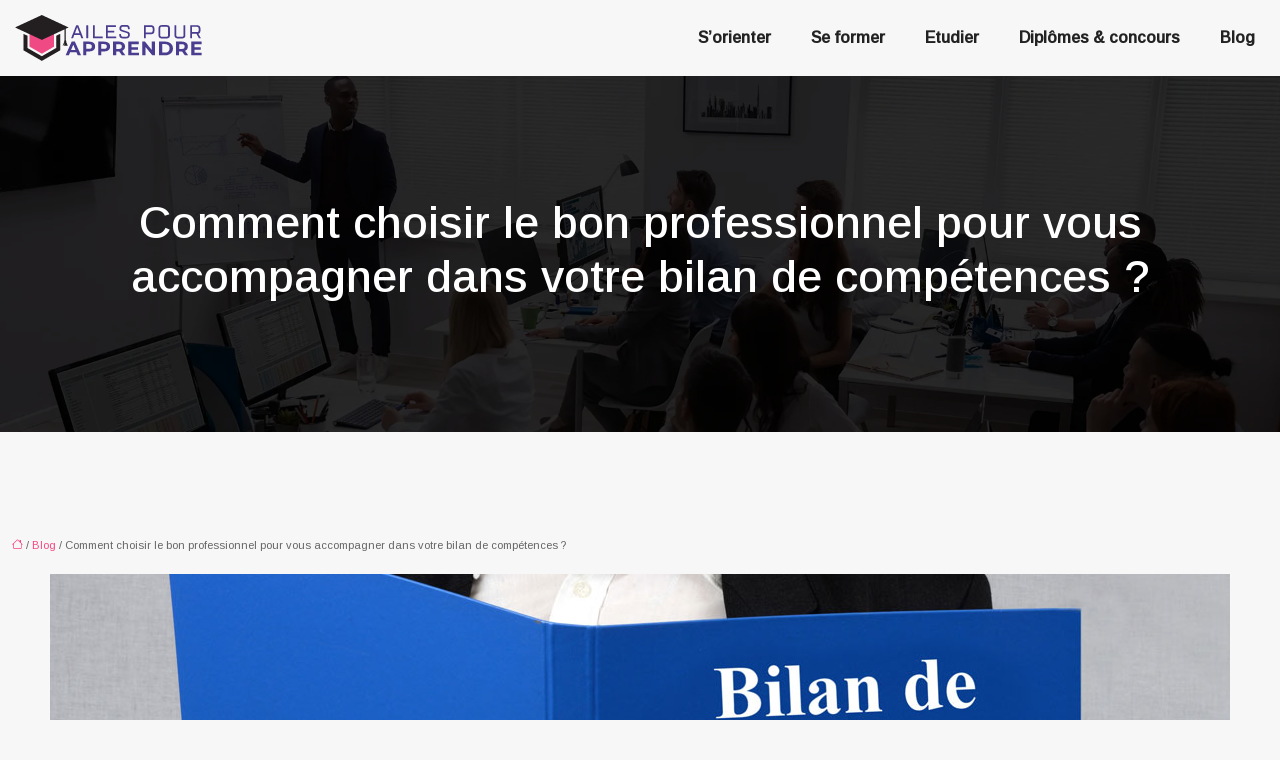

--- FILE ---
content_type: text/html; charset=UTF-8
request_url: https://www.ailespourapprendre.com/comment-choisir-le-bon-professionnel-pour-vous-accompagner-dans-votre-bilan-de-competences/
body_size: 12209
content:
<!DOCTYPE html>
<html lang="fr-FR">
<head>
<meta charset="UTF-8" />
<meta name="viewport" content="width=device-width">
<link rel="shortcut icon" href="/wp-content/uploads/2022/01/icon-formation.svg" />
<script type="application/ld+json">
{
    "@context": "https://schema.org",
    "@graph": [
        {
            "@type": "WebSite",
            "@id": "https://www.ailespourapprendre.com#website",
            "url": "https://www.ailespourapprendre.com",
            "name": "ailespourapprendre",
            "inLanguage": "fr-FR",
            "publisher": {
                "@id": "https://www.ailespourapprendre.com#organization"
            }
        },
        {
            "@type": "Organization",
            "@id": "https://www.ailespourapprendre.com#organization",
            "name": "ailespourapprendre",
            "url": "https://www.ailespourapprendre.com",
            "logo": {
                "@type": "ImageObject",
                "@id": "https://www.ailespourapprendre.com#logo",
                "url": "https://www.ailespourapprendre.com/wp-content/uploads/2022/01/logo.svg"
            }
        },
        {
            "@type": "WebPage",
            "@id": "https://www.ailespourapprendre.com/comment-choisir-le-bon-professionnel-pour-vous-accompagner-dans-votre-bilan-de-competences/#webpage",
            "url": "https://www.ailespourapprendre.com/comment-choisir-le-bon-professionnel-pour-vous-accompagner-dans-votre-bilan-de-competences/",
            "name": "Choisissez un professionnel pour votre bilan de compétences",
            "isPartOf": {
                "@id": "https://www.ailespourapprendre.com#website"
            },
            "breadcrumb": {
                "@id": "https://www.ailespourapprendre.com/comment-choisir-le-bon-professionnel-pour-vous-accompagner-dans-votre-bilan-de-competences/#breadcrumb"
            },
            "inLanguage": "fr_FR",
            "primaryImageOfPage": {
                "@id": "https://www.ailespourapprendre.com/wp-content/uploads/2023/09/070920231694050029.jpeg"
            }
        },
        {
            "@type": "Article",
            "@id": "https://www.ailespourapprendre.com/comment-choisir-le-bon-professionnel-pour-vous-accompagner-dans-votre-bilan-de-competences/#article",
            "headline": "Comment choisir le bon professionnel pour vous accompagner dans votre bilan de compétences ?",
            "description": "Trouvez le professionnel idéal pour vous guider dans votre bilan de compétences et prendre les bonnes décisions. Profitez d&apos;un accompagnement personnalisé.",
            "mainEntityOfPage": {
                "@id": "https://www.ailespourapprendre.com/comment-choisir-le-bon-professionnel-pour-vous-accompagner-dans-votre-bilan-de-competences/#webpage"
            },
            "image": {
                "@type": "ImageObject",
                "url": "https://www.ailespourapprendre.com/wp-content/uploads/2023/09/070920231694050029.jpeg",
                "width": 1180,
                "height": 620
            },
            "wordCount": 757,
            "isAccessibleForFree": true,
            "articleSection": [
                "Blog"
            ],
            "datePublished": "2023-09-05T00:00:00+00:00",
            "author": {
                "@id": "https://www.ailespourapprendre.com/author/netlinking_user#person"
            },
            "publisher": {
                "@id": "https://www.ailespourapprendre.com#organization"
            },
            "inLanguage": "fr-FR"
        },
        {
            "@type": "BreadcrumbList",
            "@id": "https://www.ailespourapprendre.com/comment-choisir-le-bon-professionnel-pour-vous-accompagner-dans-votre-bilan-de-competences/#breadcrumb",
            "itemListElement": [
                {
                    "@type": "ListItem",
                    "position": 1,
                    "name": "Accueil",
                    "item": "https://www.ailespourapprendre.com/"
                },
                {
                    "@type": "ListItem",
                    "position": 2,
                    "name": "Blog",
                    "item": "https://www.ailespourapprendre.com/blog/"
                },
                {
                    "@type": "ListItem",
                    "position": 3,
                    "name": "Comment choisir le bon professionnel pour vous accompagner dans votre bilan de compétences ?",
                    "item": "https://www.ailespourapprendre.com/comment-choisir-le-bon-professionnel-pour-vous-accompagner-dans-votre-bilan-de-competences/"
                }
            ]
        }
    ]
}</script>
<meta name='robots' content='max-image-preview:large' />
	<style>img:is([sizes="auto" i], [sizes^="auto," i]) { contain-intrinsic-size: 3000px 1500px }</style>
	<title>Choisissez un professionnel pour votre bilan de compétences</title><meta name="description" content="Trouvez le professionnel idéal pour vous guider dans votre bilan de compétences et prendre les bonnes décisions. Profitez d'un accompagnement personnalisé."><link rel='stylesheet' id='wp-block-library-css' href='https://www.ailespourapprendre.com/wp-includes/css/dist/block-library/style.min.css?ver=f273ec2e7c4da804ea98b0f4a8de4197' type='text/css' media='all' />
<style id='global-styles-inline-css' type='text/css'>
:root{--wp--preset--aspect-ratio--square: 1;--wp--preset--aspect-ratio--4-3: 4/3;--wp--preset--aspect-ratio--3-4: 3/4;--wp--preset--aspect-ratio--3-2: 3/2;--wp--preset--aspect-ratio--2-3: 2/3;--wp--preset--aspect-ratio--16-9: 16/9;--wp--preset--aspect-ratio--9-16: 9/16;--wp--preset--color--black: #000000;--wp--preset--color--cyan-bluish-gray: #abb8c3;--wp--preset--color--white: #ffffff;--wp--preset--color--pale-pink: #f78da7;--wp--preset--color--vivid-red: #cf2e2e;--wp--preset--color--luminous-vivid-orange: #ff6900;--wp--preset--color--luminous-vivid-amber: #fcb900;--wp--preset--color--light-green-cyan: #7bdcb5;--wp--preset--color--vivid-green-cyan: #00d084;--wp--preset--color--pale-cyan-blue: #8ed1fc;--wp--preset--color--vivid-cyan-blue: #0693e3;--wp--preset--color--vivid-purple: #9b51e0;--wp--preset--color--base: #f9f9f9;--wp--preset--color--base-2: #ffffff;--wp--preset--color--contrast: #111111;--wp--preset--color--contrast-2: #636363;--wp--preset--color--contrast-3: #A4A4A4;--wp--preset--color--accent: #cfcabe;--wp--preset--color--accent-2: #c2a990;--wp--preset--color--accent-3: #d8613c;--wp--preset--color--accent-4: #b1c5a4;--wp--preset--color--accent-5: #b5bdbc;--wp--preset--gradient--vivid-cyan-blue-to-vivid-purple: linear-gradient(135deg,rgba(6,147,227,1) 0%,rgb(155,81,224) 100%);--wp--preset--gradient--light-green-cyan-to-vivid-green-cyan: linear-gradient(135deg,rgb(122,220,180) 0%,rgb(0,208,130) 100%);--wp--preset--gradient--luminous-vivid-amber-to-luminous-vivid-orange: linear-gradient(135deg,rgba(252,185,0,1) 0%,rgba(255,105,0,1) 100%);--wp--preset--gradient--luminous-vivid-orange-to-vivid-red: linear-gradient(135deg,rgba(255,105,0,1) 0%,rgb(207,46,46) 100%);--wp--preset--gradient--very-light-gray-to-cyan-bluish-gray: linear-gradient(135deg,rgb(238,238,238) 0%,rgb(169,184,195) 100%);--wp--preset--gradient--cool-to-warm-spectrum: linear-gradient(135deg,rgb(74,234,220) 0%,rgb(151,120,209) 20%,rgb(207,42,186) 40%,rgb(238,44,130) 60%,rgb(251,105,98) 80%,rgb(254,248,76) 100%);--wp--preset--gradient--blush-light-purple: linear-gradient(135deg,rgb(255,206,236) 0%,rgb(152,150,240) 100%);--wp--preset--gradient--blush-bordeaux: linear-gradient(135deg,rgb(254,205,165) 0%,rgb(254,45,45) 50%,rgb(107,0,62) 100%);--wp--preset--gradient--luminous-dusk: linear-gradient(135deg,rgb(255,203,112) 0%,rgb(199,81,192) 50%,rgb(65,88,208) 100%);--wp--preset--gradient--pale-ocean: linear-gradient(135deg,rgb(255,245,203) 0%,rgb(182,227,212) 50%,rgb(51,167,181) 100%);--wp--preset--gradient--electric-grass: linear-gradient(135deg,rgb(202,248,128) 0%,rgb(113,206,126) 100%);--wp--preset--gradient--midnight: linear-gradient(135deg,rgb(2,3,129) 0%,rgb(40,116,252) 100%);--wp--preset--gradient--gradient-1: linear-gradient(to bottom, #cfcabe 0%, #F9F9F9 100%);--wp--preset--gradient--gradient-2: linear-gradient(to bottom, #C2A990 0%, #F9F9F9 100%);--wp--preset--gradient--gradient-3: linear-gradient(to bottom, #D8613C 0%, #F9F9F9 100%);--wp--preset--gradient--gradient-4: linear-gradient(to bottom, #B1C5A4 0%, #F9F9F9 100%);--wp--preset--gradient--gradient-5: linear-gradient(to bottom, #B5BDBC 0%, #F9F9F9 100%);--wp--preset--gradient--gradient-6: linear-gradient(to bottom, #A4A4A4 0%, #F9F9F9 100%);--wp--preset--gradient--gradient-7: linear-gradient(to bottom, #cfcabe 50%, #F9F9F9 50%);--wp--preset--gradient--gradient-8: linear-gradient(to bottom, #C2A990 50%, #F9F9F9 50%);--wp--preset--gradient--gradient-9: linear-gradient(to bottom, #D8613C 50%, #F9F9F9 50%);--wp--preset--gradient--gradient-10: linear-gradient(to bottom, #B1C5A4 50%, #F9F9F9 50%);--wp--preset--gradient--gradient-11: linear-gradient(to bottom, #B5BDBC 50%, #F9F9F9 50%);--wp--preset--gradient--gradient-12: linear-gradient(to bottom, #A4A4A4 50%, #F9F9F9 50%);--wp--preset--font-size--small: 13px;--wp--preset--font-size--medium: 20px;--wp--preset--font-size--large: 36px;--wp--preset--font-size--x-large: 42px;--wp--preset--spacing--20: min(1.5rem, 2vw);--wp--preset--spacing--30: min(2.5rem, 3vw);--wp--preset--spacing--40: min(4rem, 5vw);--wp--preset--spacing--50: min(6.5rem, 8vw);--wp--preset--spacing--60: min(10.5rem, 13vw);--wp--preset--spacing--70: 3.38rem;--wp--preset--spacing--80: 5.06rem;--wp--preset--spacing--10: 1rem;--wp--preset--shadow--natural: 6px 6px 9px rgba(0, 0, 0, 0.2);--wp--preset--shadow--deep: 12px 12px 50px rgba(0, 0, 0, 0.4);--wp--preset--shadow--sharp: 6px 6px 0px rgba(0, 0, 0, 0.2);--wp--preset--shadow--outlined: 6px 6px 0px -3px rgba(255, 255, 255, 1), 6px 6px rgba(0, 0, 0, 1);--wp--preset--shadow--crisp: 6px 6px 0px rgba(0, 0, 0, 1);}:root { --wp--style--global--content-size: 1320px;--wp--style--global--wide-size: 1920px; }:where(body) { margin: 0; }.wp-site-blocks { padding-top: var(--wp--style--root--padding-top); padding-bottom: var(--wp--style--root--padding-bottom); }.has-global-padding { padding-right: var(--wp--style--root--padding-right); padding-left: var(--wp--style--root--padding-left); }.has-global-padding > .alignfull { margin-right: calc(var(--wp--style--root--padding-right) * -1); margin-left: calc(var(--wp--style--root--padding-left) * -1); }.has-global-padding :where(:not(.alignfull.is-layout-flow) > .has-global-padding:not(.wp-block-block, .alignfull)) { padding-right: 0; padding-left: 0; }.has-global-padding :where(:not(.alignfull.is-layout-flow) > .has-global-padding:not(.wp-block-block, .alignfull)) > .alignfull { margin-left: 0; margin-right: 0; }.wp-site-blocks > .alignleft { float: left; margin-right: 2em; }.wp-site-blocks > .alignright { float: right; margin-left: 2em; }.wp-site-blocks > .aligncenter { justify-content: center; margin-left: auto; margin-right: auto; }:where(.wp-site-blocks) > * { margin-block-start: 1.2rem; margin-block-end: 0; }:where(.wp-site-blocks) > :first-child { margin-block-start: 0; }:where(.wp-site-blocks) > :last-child { margin-block-end: 0; }:root { --wp--style--block-gap: 1.2rem; }:root :where(.is-layout-flow) > :first-child{margin-block-start: 0;}:root :where(.is-layout-flow) > :last-child{margin-block-end: 0;}:root :where(.is-layout-flow) > *{margin-block-start: 1.2rem;margin-block-end: 0;}:root :where(.is-layout-constrained) > :first-child{margin-block-start: 0;}:root :where(.is-layout-constrained) > :last-child{margin-block-end: 0;}:root :where(.is-layout-constrained) > *{margin-block-start: 1.2rem;margin-block-end: 0;}:root :where(.is-layout-flex){gap: 1.2rem;}:root :where(.is-layout-grid){gap: 1.2rem;}.is-layout-flow > .alignleft{float: left;margin-inline-start: 0;margin-inline-end: 2em;}.is-layout-flow > .alignright{float: right;margin-inline-start: 2em;margin-inline-end: 0;}.is-layout-flow > .aligncenter{margin-left: auto !important;margin-right: auto !important;}.is-layout-constrained > .alignleft{float: left;margin-inline-start: 0;margin-inline-end: 2em;}.is-layout-constrained > .alignright{float: right;margin-inline-start: 2em;margin-inline-end: 0;}.is-layout-constrained > .aligncenter{margin-left: auto !important;margin-right: auto !important;}.is-layout-constrained > :where(:not(.alignleft):not(.alignright):not(.alignfull)){max-width: var(--wp--style--global--content-size);margin-left: auto !important;margin-right: auto !important;}.is-layout-constrained > .alignwide{max-width: var(--wp--style--global--wide-size);}body .is-layout-flex{display: flex;}.is-layout-flex{flex-wrap: wrap;align-items: center;}.is-layout-flex > :is(*, div){margin: 0;}body .is-layout-grid{display: grid;}.is-layout-grid > :is(*, div){margin: 0;}body{--wp--style--root--padding-top: 0px;--wp--style--root--padding-right: var(--wp--preset--spacing--50);--wp--style--root--padding-bottom: 0px;--wp--style--root--padding-left: var(--wp--preset--spacing--50);}a:where(:not(.wp-element-button)){text-decoration: underline;}:root :where(a:where(:not(.wp-element-button)):hover){text-decoration: none;}:root :where(.wp-element-button, .wp-block-button__link){background-color: var(--wp--preset--color--contrast);border-radius: .33rem;border-color: var(--wp--preset--color--contrast);border-width: 0;color: var(--wp--preset--color--base);font-family: inherit;font-size: var(--wp--preset--font-size--small);font-style: normal;font-weight: 500;line-height: inherit;padding-top: 0.6rem;padding-right: 1rem;padding-bottom: 0.6rem;padding-left: 1rem;text-decoration: none;}:root :where(.wp-element-button:hover, .wp-block-button__link:hover){background-color: var(--wp--preset--color--contrast-2);border-color: var(--wp--preset--color--contrast-2);color: var(--wp--preset--color--base);}:root :where(.wp-element-button:focus, .wp-block-button__link:focus){background-color: var(--wp--preset--color--contrast-2);border-color: var(--wp--preset--color--contrast-2);color: var(--wp--preset--color--base);outline-color: var(--wp--preset--color--contrast);outline-offset: 2px;outline-style: dotted;outline-width: 1px;}:root :where(.wp-element-button:active, .wp-block-button__link:active){background-color: var(--wp--preset--color--contrast);color: var(--wp--preset--color--base);}:root :where(.wp-element-caption, .wp-block-audio figcaption, .wp-block-embed figcaption, .wp-block-gallery figcaption, .wp-block-image figcaption, .wp-block-table figcaption, .wp-block-video figcaption){color: var(--wp--preset--color--contrast-2);font-family: var(--wp--preset--font-family--body);font-size: 0.8rem;}.has-black-color{color: var(--wp--preset--color--black) !important;}.has-cyan-bluish-gray-color{color: var(--wp--preset--color--cyan-bluish-gray) !important;}.has-white-color{color: var(--wp--preset--color--white) !important;}.has-pale-pink-color{color: var(--wp--preset--color--pale-pink) !important;}.has-vivid-red-color{color: var(--wp--preset--color--vivid-red) !important;}.has-luminous-vivid-orange-color{color: var(--wp--preset--color--luminous-vivid-orange) !important;}.has-luminous-vivid-amber-color{color: var(--wp--preset--color--luminous-vivid-amber) !important;}.has-light-green-cyan-color{color: var(--wp--preset--color--light-green-cyan) !important;}.has-vivid-green-cyan-color{color: var(--wp--preset--color--vivid-green-cyan) !important;}.has-pale-cyan-blue-color{color: var(--wp--preset--color--pale-cyan-blue) !important;}.has-vivid-cyan-blue-color{color: var(--wp--preset--color--vivid-cyan-blue) !important;}.has-vivid-purple-color{color: var(--wp--preset--color--vivid-purple) !important;}.has-base-color{color: var(--wp--preset--color--base) !important;}.has-base-2-color{color: var(--wp--preset--color--base-2) !important;}.has-contrast-color{color: var(--wp--preset--color--contrast) !important;}.has-contrast-2-color{color: var(--wp--preset--color--contrast-2) !important;}.has-contrast-3-color{color: var(--wp--preset--color--contrast-3) !important;}.has-accent-color{color: var(--wp--preset--color--accent) !important;}.has-accent-2-color{color: var(--wp--preset--color--accent-2) !important;}.has-accent-3-color{color: var(--wp--preset--color--accent-3) !important;}.has-accent-4-color{color: var(--wp--preset--color--accent-4) !important;}.has-accent-5-color{color: var(--wp--preset--color--accent-5) !important;}.has-black-background-color{background-color: var(--wp--preset--color--black) !important;}.has-cyan-bluish-gray-background-color{background-color: var(--wp--preset--color--cyan-bluish-gray) !important;}.has-white-background-color{background-color: var(--wp--preset--color--white) !important;}.has-pale-pink-background-color{background-color: var(--wp--preset--color--pale-pink) !important;}.has-vivid-red-background-color{background-color: var(--wp--preset--color--vivid-red) !important;}.has-luminous-vivid-orange-background-color{background-color: var(--wp--preset--color--luminous-vivid-orange) !important;}.has-luminous-vivid-amber-background-color{background-color: var(--wp--preset--color--luminous-vivid-amber) !important;}.has-light-green-cyan-background-color{background-color: var(--wp--preset--color--light-green-cyan) !important;}.has-vivid-green-cyan-background-color{background-color: var(--wp--preset--color--vivid-green-cyan) !important;}.has-pale-cyan-blue-background-color{background-color: var(--wp--preset--color--pale-cyan-blue) !important;}.has-vivid-cyan-blue-background-color{background-color: var(--wp--preset--color--vivid-cyan-blue) !important;}.has-vivid-purple-background-color{background-color: var(--wp--preset--color--vivid-purple) !important;}.has-base-background-color{background-color: var(--wp--preset--color--base) !important;}.has-base-2-background-color{background-color: var(--wp--preset--color--base-2) !important;}.has-contrast-background-color{background-color: var(--wp--preset--color--contrast) !important;}.has-contrast-2-background-color{background-color: var(--wp--preset--color--contrast-2) !important;}.has-contrast-3-background-color{background-color: var(--wp--preset--color--contrast-3) !important;}.has-accent-background-color{background-color: var(--wp--preset--color--accent) !important;}.has-accent-2-background-color{background-color: var(--wp--preset--color--accent-2) !important;}.has-accent-3-background-color{background-color: var(--wp--preset--color--accent-3) !important;}.has-accent-4-background-color{background-color: var(--wp--preset--color--accent-4) !important;}.has-accent-5-background-color{background-color: var(--wp--preset--color--accent-5) !important;}.has-black-border-color{border-color: var(--wp--preset--color--black) !important;}.has-cyan-bluish-gray-border-color{border-color: var(--wp--preset--color--cyan-bluish-gray) !important;}.has-white-border-color{border-color: var(--wp--preset--color--white) !important;}.has-pale-pink-border-color{border-color: var(--wp--preset--color--pale-pink) !important;}.has-vivid-red-border-color{border-color: var(--wp--preset--color--vivid-red) !important;}.has-luminous-vivid-orange-border-color{border-color: var(--wp--preset--color--luminous-vivid-orange) !important;}.has-luminous-vivid-amber-border-color{border-color: var(--wp--preset--color--luminous-vivid-amber) !important;}.has-light-green-cyan-border-color{border-color: var(--wp--preset--color--light-green-cyan) !important;}.has-vivid-green-cyan-border-color{border-color: var(--wp--preset--color--vivid-green-cyan) !important;}.has-pale-cyan-blue-border-color{border-color: var(--wp--preset--color--pale-cyan-blue) !important;}.has-vivid-cyan-blue-border-color{border-color: var(--wp--preset--color--vivid-cyan-blue) !important;}.has-vivid-purple-border-color{border-color: var(--wp--preset--color--vivid-purple) !important;}.has-base-border-color{border-color: var(--wp--preset--color--base) !important;}.has-base-2-border-color{border-color: var(--wp--preset--color--base-2) !important;}.has-contrast-border-color{border-color: var(--wp--preset--color--contrast) !important;}.has-contrast-2-border-color{border-color: var(--wp--preset--color--contrast-2) !important;}.has-contrast-3-border-color{border-color: var(--wp--preset--color--contrast-3) !important;}.has-accent-border-color{border-color: var(--wp--preset--color--accent) !important;}.has-accent-2-border-color{border-color: var(--wp--preset--color--accent-2) !important;}.has-accent-3-border-color{border-color: var(--wp--preset--color--accent-3) !important;}.has-accent-4-border-color{border-color: var(--wp--preset--color--accent-4) !important;}.has-accent-5-border-color{border-color: var(--wp--preset--color--accent-5) !important;}.has-vivid-cyan-blue-to-vivid-purple-gradient-background{background: var(--wp--preset--gradient--vivid-cyan-blue-to-vivid-purple) !important;}.has-light-green-cyan-to-vivid-green-cyan-gradient-background{background: var(--wp--preset--gradient--light-green-cyan-to-vivid-green-cyan) !important;}.has-luminous-vivid-amber-to-luminous-vivid-orange-gradient-background{background: var(--wp--preset--gradient--luminous-vivid-amber-to-luminous-vivid-orange) !important;}.has-luminous-vivid-orange-to-vivid-red-gradient-background{background: var(--wp--preset--gradient--luminous-vivid-orange-to-vivid-red) !important;}.has-very-light-gray-to-cyan-bluish-gray-gradient-background{background: var(--wp--preset--gradient--very-light-gray-to-cyan-bluish-gray) !important;}.has-cool-to-warm-spectrum-gradient-background{background: var(--wp--preset--gradient--cool-to-warm-spectrum) !important;}.has-blush-light-purple-gradient-background{background: var(--wp--preset--gradient--blush-light-purple) !important;}.has-blush-bordeaux-gradient-background{background: var(--wp--preset--gradient--blush-bordeaux) !important;}.has-luminous-dusk-gradient-background{background: var(--wp--preset--gradient--luminous-dusk) !important;}.has-pale-ocean-gradient-background{background: var(--wp--preset--gradient--pale-ocean) !important;}.has-electric-grass-gradient-background{background: var(--wp--preset--gradient--electric-grass) !important;}.has-midnight-gradient-background{background: var(--wp--preset--gradient--midnight) !important;}.has-gradient-1-gradient-background{background: var(--wp--preset--gradient--gradient-1) !important;}.has-gradient-2-gradient-background{background: var(--wp--preset--gradient--gradient-2) !important;}.has-gradient-3-gradient-background{background: var(--wp--preset--gradient--gradient-3) !important;}.has-gradient-4-gradient-background{background: var(--wp--preset--gradient--gradient-4) !important;}.has-gradient-5-gradient-background{background: var(--wp--preset--gradient--gradient-5) !important;}.has-gradient-6-gradient-background{background: var(--wp--preset--gradient--gradient-6) !important;}.has-gradient-7-gradient-background{background: var(--wp--preset--gradient--gradient-7) !important;}.has-gradient-8-gradient-background{background: var(--wp--preset--gradient--gradient-8) !important;}.has-gradient-9-gradient-background{background: var(--wp--preset--gradient--gradient-9) !important;}.has-gradient-10-gradient-background{background: var(--wp--preset--gradient--gradient-10) !important;}.has-gradient-11-gradient-background{background: var(--wp--preset--gradient--gradient-11) !important;}.has-gradient-12-gradient-background{background: var(--wp--preset--gradient--gradient-12) !important;}.has-small-font-size{font-size: var(--wp--preset--font-size--small) !important;}.has-medium-font-size{font-size: var(--wp--preset--font-size--medium) !important;}.has-large-font-size{font-size: var(--wp--preset--font-size--large) !important;}.has-x-large-font-size{font-size: var(--wp--preset--font-size--x-large) !important;}
:root :where(.wp-block-pullquote){border-radius: var(--wp--preset--spacing--20);font-family: var(--wp--preset--font-family--heading);font-size: var(--wp--preset--font-size--x-large);font-style: italic;font-weight: 400;letter-spacing: 0em;line-height: 1.5;padding-top: var(--wp--preset--spacing--40);padding-bottom: var(--wp--preset--spacing--40);}
:root :where(.wp-block-pullquote cite){font-family: var(--wp--preset--font-family--body);font-size: var(--wp--preset--font-size--medium);font-style: normal;}
:root :where(.wp-block-avatar img){border-radius: 90px;}
:root :where(.wp-block-buttons-is-layout-flow) > :first-child{margin-block-start: 0;}:root :where(.wp-block-buttons-is-layout-flow) > :last-child{margin-block-end: 0;}:root :where(.wp-block-buttons-is-layout-flow) > *{margin-block-start: 0.7rem;margin-block-end: 0;}:root :where(.wp-block-buttons-is-layout-constrained) > :first-child{margin-block-start: 0;}:root :where(.wp-block-buttons-is-layout-constrained) > :last-child{margin-block-end: 0;}:root :where(.wp-block-buttons-is-layout-constrained) > *{margin-block-start: 0.7rem;margin-block-end: 0;}:root :where(.wp-block-buttons-is-layout-flex){gap: 0.7rem;}:root :where(.wp-block-buttons-is-layout-grid){gap: 0.7rem;}
:root :where(.wp-block-calendar table, .wp-block-calendar th){color: var(--wp--preset--color--contrast);}:root :where(.wp-block-calendar.wp-block-calendar table:where(:not(.has-text-color)) th){background-color:var(--wp--preset--color--contrast-2);color:var(--wp--preset--color--base);border-color:var(--wp--preset--color--contrast-2)}:root :where(.wp-block-calendar table:where(:not(.has-text-color)) td){border-color:var(--wp--preset--color--contrast-2)}
:root :where(.wp-block-categories){padding-right: 0px;padding-left: 0px;}:root :where(.wp-block-categories){list-style-type:none;}:root :where(.wp-block-categories li){margin-bottom: 0.5rem;}
:root :where(.wp-block-code){background-color: var(--wp--preset--color--base-2);border-radius: var(--wp--preset--spacing--20);border-color: var(--wp--preset--color--contrast);color: var(--wp--preset--color--contrast-2);font-size: var(--wp--preset--font-size--medium);font-style: normal;font-weight: 400;line-height: 1.6;padding-top: calc(var(--wp--preset--spacing--30) + 0.75rem);padding-right: calc(var(--wp--preset--spacing--30) + 0.75rem);padding-bottom: calc(var(--wp--preset--spacing--30) + 0.75rem);padding-left: calc(var(--wp--preset--spacing--30) + 0.75rem);}
:root :where(.wp-block-comment-author-name){color: var(--wp--preset--color--contrast);font-size: var(--wp--preset--font-size--small);font-style: normal;font-weight: 600;}
:root :where(.wp-block-comment-author-name a:where(:not(.wp-element-button))){text-decoration: none;}
:root :where(.wp-block-comment-author-name a:where(:not(.wp-element-button)):hover){text-decoration: none;}
:root :where(.wp-block-comment-content){font-size: var(--wp--preset--font-size--small);margin-top: var(--wp--preset--spacing--20);margin-bottom: var(--wp--preset--spacing--20);}
:root :where(.wp-block-comment-date){color: var(--wp--preset--color--contrast-2);font-size: var(--wp--preset--font-size--small);margin-top: 0px;margin-bottom: 0px;}
:root :where(.wp-block-comment-date a:where(:not(.wp-element-button))){color: var(--wp--preset--color--contrast-2);text-decoration: none;}
:root :where(.wp-block-comment-date a:where(:not(.wp-element-button)):hover){text-decoration: none;}
:root :where(.wp-block-comment-edit-link){font-size: var(--wp--preset--font-size--small);}
:root :where(.wp-block-comment-edit-link a:where(:not(.wp-element-button))){color: var(--wp--preset--color--contrast-2);text-decoration: none;}
:root :where(.wp-block-comment-edit-link a:where(:not(.wp-element-button)):hover){text-decoration: none;}
:root :where(.wp-block-comment-reply-link){font-size: var(--wp--preset--font-size--small);}
:root :where(.wp-block-comment-reply-link a:where(:not(.wp-element-button))){color: var(--wp--preset--color--contrast-2);text-decoration: none;}
:root :where(.wp-block-comment-reply-link a:where(:not(.wp-element-button)):hover){text-decoration: none;}
:root :where(.wp-block-post-comments-form textarea, .wp-block-post-comments-form input){border-radius:.33rem}
:root :where(.wp-block-comments-pagination){font-size: var(--wp--preset--font-size--small);}
:root :where(.wp-block-comments-pagination-next){font-size: var(--wp--preset--font-size--small);}
:root :where(.wp-block-comments-pagination-numbers){font-size: var(--wp--preset--font-size--small);}
:root :where(.wp-block-comments-pagination-previous){font-size: var(--wp--preset--font-size--small);}
:root :where(.wp-block-footnotes){font-size: var(--wp--preset--font-size--small);}
:root :where(.wp-block-gallery){margin-bottom: var(--wp--preset--spacing--50);}
:root :where(.wp-block-list){padding-left: var(--wp--preset--spacing--10);}
:root :where(.wp-block-loginout input){border-radius:.33rem;padding:calc(0.667em + 2px);border:1px solid #949494;}
:root :where(.wp-block-navigation){font-weight: 500;}
:root :where(.wp-block-navigation a:where(:not(.wp-element-button))){text-decoration: none;}
:root :where(.wp-block-navigation a:where(:not(.wp-element-button)):hover){text-decoration: none;}
:root :where(.wp-block-post-author){font-size: var(--wp--preset--font-size--small);}
:root :where(.wp-block-post-author-name){font-size: var(--wp--preset--font-size--small);}
:root :where(.wp-block-post-author-name a:where(:not(.wp-element-button))){text-decoration: none;}
:root :where(.wp-block-post-author-name a:where(:not(.wp-element-button)):hover){text-decoration: none;}
:root :where(.wp-block-post-date){color: var(--wp--preset--color--contrast-2);font-size: var(--wp--preset--font-size--small);}
:root :where(.wp-block-post-date a:where(:not(.wp-element-button))){color: var(--wp--preset--color--contrast-2);text-decoration: none;}
:root :where(.wp-block-post-date a:where(:not(.wp-element-button)):hover){text-decoration: none;}
:root :where(.wp-block-post-excerpt){line-height: 1.6;}
:root :where(.wp-block-post-featured-image img, .wp-block-post-featured-image .block-editor-media-placeholder, .wp-block-post-featured-image .wp-block-post-featured-image__overlay){border-radius: var(--wp--preset--spacing--20);}
:root :where(.wp-block-post-terms){font-size: var(--wp--preset--font-size--small);}:root :where(.wp-block-post-terms .wp-block-post-terms__prefix){color: var(--wp--preset--color--contrast-2);}
:root :where(.wp-block-post-terms a:where(:not(.wp-element-button))){text-decoration: none;}
:root :where(.wp-block-post-terms a:where(:not(.wp-element-button)):hover){text-decoration: none;}
:root :where(.wp-block-post-title a:where(:not(.wp-element-button))){text-decoration: none;}
:root :where(.wp-block-post-title a:where(:not(.wp-element-button)):hover){text-decoration: none;}
:root :where(.wp-block-query-title span){font-style: italic;}
:root :where(.wp-block-query-no-results){padding-top: var(--wp--preset--spacing--30);}
:root :where(.wp-block-quote){background-color: var(--wp--preset--color--base-2);border-radius: var(--wp--preset--spacing--20);font-family: var(--wp--preset--font-family--heading);font-size: var(--wp--preset--font-size--large);font-style: italic;line-height: 1.3;padding-top: calc(var(--wp--preset--spacing--30) + 0.75rem);padding-right: calc(var(--wp--preset--spacing--30) + 0.75rem);padding-bottom: calc(var(--wp--preset--spacing--30) + 0.75rem);padding-left: calc(var(--wp--preset--spacing--30) + 0.75rem);}:root :where(.wp-block-quote :where(p)){margin-block-start:0;margin-block-end:calc(var(--wp--preset--spacing--10) + 0.5rem);}:root :where(.wp-block-quote :where(:last-child)){margin-block-end:0;}:root :where(.wp-block-quote.has-text-align-right.is-style-plain, .rtl .is-style-plain.wp-block-quote:not(.has-text-align-center):not(.has-text-align-left)){border-width: 0 2px 0 0;padding-left:calc(var(--wp--preset--spacing--20) + 0.5rem);padding-right:calc(var(--wp--preset--spacing--20) + 0.5rem);}:root :where(.wp-block-quote.has-text-align-left.is-style-plain, body:not(.rtl) .is-style-plain.wp-block-quote:not(.has-text-align-center):not(.has-text-align-right)){border-width: 0 0 0 2px;padding-left:calc(var(--wp--preset--spacing--20) + 0.5rem);padding-right:calc(var(--wp--preset--spacing--20) + 0.5rem)}
:root :where(.wp-block-quote cite){font-family: var(--wp--preset--font-family--body);font-size: var(--wp--preset--font-size--small);font-style: normal;}
:root :where(.wp-block-search .wp-block-search__label, .wp-block-search .wp-block-search__input, .wp-block-search .wp-block-search__button){font-size: var(--wp--preset--font-size--small);}:root :where(.wp-block-search .wp-block-search__input){border-radius:.33rem}
:root :where(.wp-block-search .wp-element-button,.wp-block-search  .wp-block-button__link){border-radius: .33rem;}
:root :where(.wp-block-separator){border-color: currentColor;border-width: 0 0 1px 0;border-style: solid;color: var(--wp--preset--color--contrast);}:root :where(.wp-block-separator){}:root :where(.wp-block-separator:not(.is-style-wide):not(.is-style-dots):not(.alignwide):not(.alignfull)){width: var(--wp--preset--spacing--60)}
:root :where(.wp-block-site-tagline){color: var(--wp--preset--color--contrast-2);font-size: var(--wp--preset--font-size--small);}
:root :where(.wp-block-site-title){font-family: var(--wp--preset--font-family--body);font-size: 1.2rem;font-style: normal;font-weight: 600;}
:root :where(.wp-block-site-title a:where(:not(.wp-element-button))){text-decoration: none;}
:root :where(.wp-block-site-title a:where(:not(.wp-element-button)):hover){text-decoration: none;}
</style>
<link rel='stylesheet' id='default-css' href='https://www.ailespourapprendre.com/wp-content/themes/factory-templates-4/style.css?ver=f273ec2e7c4da804ea98b0f4a8de4197' type='text/css' media='all' />
<link rel='stylesheet' id='bootstrap5-css' href='https://www.ailespourapprendre.com/wp-content/themes/factory-templates-4/css/bootstrap.min.css?ver=f273ec2e7c4da804ea98b0f4a8de4197' type='text/css' media='all' />
<link rel='stylesheet' id='bootstrap-icon-css' href='https://www.ailespourapprendre.com/wp-content/themes/factory-templates-4/css/bootstrap-icons.css?ver=f273ec2e7c4da804ea98b0f4a8de4197' type='text/css' media='all' />
<link rel='stylesheet' id='global-css' href='https://www.ailespourapprendre.com/wp-content/themes/factory-templates-4/css/global.css?ver=f273ec2e7c4da804ea98b0f4a8de4197' type='text/css' media='all' />
<link rel='stylesheet' id='light-theme-css' href='https://www.ailespourapprendre.com/wp-content/themes/factory-templates-4/css/light.css?ver=f273ec2e7c4da804ea98b0f4a8de4197' type='text/css' media='all' />
<script type="text/javascript" src="https://code.jquery.com/jquery-3.2.1.min.js?ver=f273ec2e7c4da804ea98b0f4a8de4197" id="jquery3.2.1-js"></script>
<script type="text/javascript" src="https://www.ailespourapprendre.com/wp-content/themes/factory-templates-4/js/fn.js?ver=f273ec2e7c4da804ea98b0f4a8de4197" id="default_script-js"></script>
<link rel="https://api.w.org/" href="https://www.ailespourapprendre.com/wp-json/" /><link rel="alternate" title="JSON" type="application/json" href="https://www.ailespourapprendre.com/wp-json/wp/v2/posts/538" /><link rel="EditURI" type="application/rsd+xml" title="RSD" href="https://www.ailespourapprendre.com/xmlrpc.php?rsd" />
<link rel="canonical" href="https://www.ailespourapprendre.com/comment-choisir-le-bon-professionnel-pour-vous-accompagner-dans-votre-bilan-de-competences/" />
<link rel='shortlink' href='https://www.ailespourapprendre.com/?p=538' />
<link rel="alternate" title="oEmbed (JSON)" type="application/json+oembed" href="https://www.ailespourapprendre.com/wp-json/oembed/1.0/embed?url=https%3A%2F%2Fwww.ailespourapprendre.com%2Fcomment-choisir-le-bon-professionnel-pour-vous-accompagner-dans-votre-bilan-de-competences%2F" />
<link rel="alternate" title="oEmbed (XML)" type="text/xml+oembed" href="https://www.ailespourapprendre.com/wp-json/oembed/1.0/embed?url=https%3A%2F%2Fwww.ailespourapprendre.com%2Fcomment-choisir-le-bon-professionnel-pour-vous-accompagner-dans-votre-bilan-de-competences%2F&#038;format=xml" />
 
<meta name="google-site-verification" content="TgJo6f35Ol1vP6s14GPNFQnoeSGwp5TNpkaRO-rkquc" />
<meta name="google-site-verification" content="28MiH16WvczFJlO5AckstBNfp9EJuXE4PKax5YGg_is" />
<link href="https://fonts.googleapis.com/css2?family=Arimo:wght@400;500&display=swap" rel="stylesheet"> 
<style type="text/css">
.default_color_background,.menu-bars{background-color : #F74883 }.default_color_text,a,h1 span,h2 span,h3 span,h4 span,h5 span,h6 span{color :#F74883 }.navigation li a,.navigation li.disabled,.navigation li.active a,.owl-dots .owl-dot.active span,.owl-dots .owl-dot:hover span{background-color: #F74883;}
.block-spc{border-color:#F74883}
.page-content a{color : #F74883 }.page-content a:hover{color : #4d33db }.home .body-content a{color : #F74883 }.home .body-content a:hover{color : #4d33db }.main-navigation nav li{padding:0 10px;}.main-navigation.scrolled{background-color:#ffffff;}.main-navigation {-webkit-box-shadow: 0 2px 13px 0 rgba(0, 0, 0, .1);-moz-box-shadow: 0 2px 13px 0 rgba(0, 0, 0, .1);box-shadow: 0 2px 13px 0 rgba(0, 0, 0, .1);}
.main-navigation .logo-main{height: auto;}.main-navigation  .logo-sticky{height: auto;}nav li a{font-size:16px;}nav li a{line-height:40px;}nav li a{color:#222222!important;}nav li:hover > a,.current-menu-item > a{color:#f74883!important;}.archive #mask{background-color: rgba(0,0,0,0.60)}.archive h1{color:#ffffff!important;}.category .subheader,.single .subheader{padding:120px 0px }.archive h1{text-align:center!important;} .archive h1{font-size:45px}  .archive h2,.cat-description h2{font-size:27px} .archive h2 a,.cat-description h2{color:#222222!important;}.archive .readmore{background-color:#f74883;}.archive .readmore{color:#ffffff;}.archive .readmore:hover{background-color:#111111;}.archive .readmore:hover{color:#ffffff;}.archive .readmore{padding:8px 20px;}.archive .readmore{border-width: 0px}.single h1{color:#ffffff!important;}.single .the-post h2{color:#000!important;}.single .the-post h3{color:#000!important;}.single .the-post h4{color:#000!important;}.single .the-post h5{color:#000!important;}.single .the-post h6{color:#000!important;} .single .post-content a{color:#F74883} .single .post-content a:hover{color:#4d33db}.single h1{text-align:center!important;}.single h1{font-size: 45px}.single h2{font-size: 27px}.single h3{font-size: 24px}.single h4{font-size: 22px}.single h5{font-size: 21px}.single h6{font-size: 19px}footer{background-position:top } #back_to_top{background-color:#F74883;}#back_to_top i, #back_to_top svg{color:#fff;} footer{padding:70px 0 0px} #back_to_top {padding:3px 9px 6px;}</style>
<style>:root {
    --color-primary: #F74883;
    --color-primary-light: #ff5daa;
    --color-primary-dark: #ac325b;
    --color-primary-hover: #de4075;
    --color-primary-muted: #ff73d1;
            --color-background: #fff;
    --color-text: #000000;
} </style>
<style id="custom-st" type="text/css">
body{font-family:'Arimo',sans-serif;font-weight:400;font-size:16px;line-height:26px;color:#666666;}h1,h2,h3,h4,h5,h6 {font-weight:500;}body:not(.home) {background:#f7f7f7;}.navbar-toggler{border:none}nav li a {font-weight:700;position:relative;}nav li a:before{content:"";width:100%;height:2px;background-color:#F74883;position:absolute;bottom:-1px;left:0;transform:scale(0,1);transform-origin:right center;transition:transform 500ms ease;}nav li a:hover:before,nav li.current-menu-item a:before{transform:scale(1,1);transform-origin:left center;}.sub-menu li a{line-height:30px;}.sub-menu li a:before{display:none;}.sub-menu{border-top:2px solid #4a3d8f;}.main-navigation .menu-item-has-children::after {top:8px;color:#F74883;}.right-img2{position:absolute;right:10.5em;top:0;bottom:0;z-index:1;}.bottom-img{position:absolute;left:0;right:0;bottom:-3px;z-index:2;}.right-img1{position:absolute;right:3%;top:0;bottom:0;z-index:0;}hr {border-width:0 0 2px 0 !important;opacity:1;display:inline-block;max-width:80px!important;}.list-items{list-style-type:none;margin:0;padding:0;}.list-items li{padding-bottom:15px;}.bi-check-lg::before{color:#F74883;font-size:22px;font-weight:700 !important;padding-right:10px;}.floatright4{-webkit-animation:rotation 15s infinite linear;margin:-15px auto 0;}@-webkit-keyframes rotation{from {-webkit-transform:rotate(0deg);}to {-webkit-transform:rotate(359deg);}}.b2{background:-webkit-linear-gradient(bottom,#edf5f8,#fff);position:relative;}.box-sec2-row{box-shadow:0px 0px 25px 0px rgb(0 0 0 / 7%);position:relative;}.box-sec2-row:after{content:"";position:absolute;left:0;bottom:0;width:100%;height:2px;background:#473080;-ms-transform:scale(0);transform:scale(0);-webkit-transition:all 300ms ease;-moz-transition:all 300ms ease;-ms-transition:all 300ms ease;-o-transition:all 300ms ease;transition:all 300ms ease;}.box-sec2-row:hover::after{-ms-transform:scale(1);transform:scale(1);box-shadow:0px 0px 40px 0px rgb(0 0 0 / 10%);}.floatright5{-webkit-animation:rotation 15s infinite linear;position:relative;}.vers-top{margin-top:-5em !important;}.section2-img{position:absolute;left:-12.5em;top:50%;transform:translateY(-50%);bottom:0;}.box-sec4-row{box-shadow:0px 0px 25px 0px rgb(0 0 0 / 7%);position:absolute;max-width:310px;bottom:-25px;right:0;}.floatright6,.floatright7,.floatright8{position:relative;}.floatright6:before,.floatright7:before,.floatright8:before{position:absolute;color:#4a3d8f;z-index:2;top:27%;right:0;left:0;margin:0 auto;text-align:center;font-size:37px;font-weight:700;background:white;width:47px;padding:10px;}.floatright6:before{content:"1";}.floatright7:before{content:"2";}.floatright8:before{content:"3";}.box-sec2-row:after{content:"";position:absolute;left:0;bottom:0;width:100%;height:2px;background:#473080;-ms-transform:scale(0);transform:scale(0);-webkit-transition:all 300ms ease;-moz-transition:all 300ms ease;-ms-transition:all 300ms ease;-o-transition:all 300ms ease;transition:all 300ms ease;}.box-sec2-row:hover::after{-ms-transform:scale(1);transform:scale(1);box-shadow:0px 0px 40px 0px rgb(0 0 0 / 10%);}footer{color:#666;font-size:15px;}#back_to_top svg {width:20px;}#inactive,.to-top {box-shadow:none;z-index:3;}.widget_footer img{margin-bottom:2px;}footer .footer-widget{font-family:Arimo;font-weight:700;text-align:left;color:#4a3d8f;line-height:1.4em;font-size:20px!important;margin-bottom:30px!important;border-bottom:none!important;position:relative;padding-bottom:25px;}footer .footer-widget::before{position:absolute;display:block;content:"";width:40px;height:2px;background:#f74e87;left:0;bottom:0px;}.bi-chevron-right::before{font-weight:bold !important;font-size:12px;}footer .copyright{border-top:1px solid #e2eef2;padding:30px 50px;margin-top:40px;text-align:center;color:#666;}.archive h2 {margin-bottom:0.5em;}.archive .readmore{letter-spacing:0.3px;font-size:13px;line-height:24px;font-weight:600;text-transform:uppercase;border-radius:2px;}.widget_sidebar{padding:30px 15px;background:#fff;margin-bottom:30px;border-top:5px solid #F74E87;}.widget_sidebar .sidebar-widget{border-bottom:none;font-weight:500;text-align:left;color:#29282d;line-height:30px;font-size:20px;}.single .sidebar-ma{text-align:left;}.single .all-post-content{margin-bottom:50px;}@media screen and (max-width:960px){.bg-white{padding-right:30px!important;padding-left:30px!important;padding-top:30px!important;padding-bottom:30px!important;}.tt1{text-align:center;}.box-sec4-row{position:relative;max-width:100%;bottom:0;}.reduit-col{padding-top:30px !important;padding-right:0 !important;padding-bottom:30px !important;padding-left:0 !important;border:none !important;}.reduit-col2{padding-top:0!important;padding-bottom:0!important;}.vers-top{margin-top:0 !important;}.right-img2,.right-img1,.bottom-img,nav li a:before,.section2-img{display:none!important;}.sub-menu{border-top:none;}.classic-menu li a{padding:5px 0;}nav li a{line-height:25px;}.parag{padding-left:0!important;padding-right:0!important;}.bloc1 {background:#000;min-height:65vh !important;}.main-navigation .menu-item-has-children::after{top:4px;}h1{font-size:30px!important;}h2{font-size:20px!important;}h3{font-size:18px!important;}.category .subheader,.single .subheader {padding:70px 0px;}footer .copyright{padding:25px 50px;margin-top:10px!important;}footer .widgets{padding:0 30px!important;}footer{padding:40px 0 0;}}.case-study-block-title,.single th{color:#1f1f1f !important;}.case-study-block:before,.actionable-list:before,.single thead:before{opacity:0.03;}.faq-block h2{margin-bottom:30px;}.faq-block .answer{background:transparent;}.nav-post-cat{padding-top:30px;}.instant-answer p:first-child{font-weight:600;font-size:18px;line-height:28px;margin-top:10px;margin-bottom:0;}.instant-answer .answer{background:transparent;padding:10px;border-radius:3px;}.instant-answer{border:2px solid var(--color-primary);padding:20px 20px 10px;border-radius:7px;margin-bottom:20px;}.instant-answer p:first-child,.key-takeaways p:first-child{color:#000;}.key-takeaways{color:inherit;}</style>
</head> 

<body class="wp-singular post-template-default single single-post postid-538 single-format-standard wp-theme-factory-templates-4 catid-4" style="">

<div class="main-navigation  container-fluid is_sticky over-mobile">
<nav class="navbar navbar-expand-lg  container-xxl">

<a id="logo" href="https://www.ailespourapprendre.com">
<img class="logo-main" src="/wp-content/uploads/2022/01/logo.svg"  width="auto"   height="auto"  alt="logo">
<img class="logo-sticky" src="/wp-content/uploads/2022/01/logo.svg" width="auto" height="auto" alt="logo"></a>

    <button class="navbar-toggler" type="button" data-bs-toggle="collapse" data-bs-target="#navbarSupportedContent" aria-controls="navbarSupportedContent" aria-expanded="false" aria-label="Toggle navigation">
      <span class="navbar-toggler-icon"><i class="bi bi-list"></i></span>
    </button>

    <div class="collapse navbar-collapse" id="navbarSupportedContent">

<ul id="main-menu" class="classic-menu navbar-nav ms-auto mb-2 mb-lg-0"><li id="menu-item-327" class="menu-item menu-item-type-taxonomy menu-item-object-category"><a href="https://www.ailespourapprendre.com/s-orienter/">S&rsquo;orienter</a></li>
<li id="menu-item-329" class="menu-item menu-item-type-taxonomy menu-item-object-category"><a href="https://www.ailespourapprendre.com/se-former/">Se former</a></li>
<li id="menu-item-328" class="menu-item menu-item-type-taxonomy menu-item-object-category"><a href="https://www.ailespourapprendre.com/etudier/">Etudier</a></li>
<li id="menu-item-330" class="menu-item menu-item-type-taxonomy menu-item-object-category"><a href="https://www.ailespourapprendre.com/diplomes-concours/">Diplômes &amp; concours</a></li>
<li id="menu-item-331" class="menu-item menu-item-type-taxonomy menu-item-object-category current-post-ancestor current-menu-parent current-post-parent"><a href="https://www.ailespourapprendre.com/blog/">Blog</a></li>
</ul>
</div>
</nav>
</div><!--menu-->
<div style="background-color:ailespourapprendre" class="body-content     add-top">
  

<div class="container-fluid subheader" style=" background-image:url(/wp-content/uploads/2022/01/categ-formation.webp);background-position:top ; background-color:;">
<div id="mask" style="background:rgba(0,0,0,0.60);"></div>	
<div class="container-xxl"><h1 class="title">Comment choisir le bon professionnel pour vous accompagner dans votre bilan de compétences ?</h1></div></div>	



<div class="post-content container-xxl"> 


<div class="row">
<div class="  col-xxl-9  col-md-12">	



<div class="all-post-content">
<article>
<div style="font-size: 11px" class="breadcrumb"><a href="/"><i class="bi bi-house"></i></a>&nbsp;/&nbsp;<a href="https://www.ailespourapprendre.com/blog/">Blog</a>&nbsp;/&nbsp;Comment choisir le bon professionnel pour vous accompagner dans votre bilan de compétences ?</div>
 <div class="text-center mb-4"><img class="img-fluid" alt="bilan de compétences" src="https://www.ailespourapprendre.com/wp-content/uploads/2023/09/070920231694050029.jpeg" /></div><div class="the-post">





<div style="text-align:justify">
<p>Le choix d’un professionnel pour vous accompagner dans votre bilan de compétences est une étape importante dans votre parcours professionnel. Il est essentiel de trouver la personne qui vous aidera à identifier vos aspirations, vos intérêts, et à définir vos attentes.</p>
<h2>Identifier vos besoins</h2>
<p>Vous envisagez de <a href="https://www.je-change-de-metier.com/bilan-competences" rel=" " target="_blank">faire un bilan de compétences</a> et vous souhaitez choisir le bon professionnel pour vous accompagner dans cette démarche ? Il est essentiel de trouver une personne qui corresponde à vos besoins et qui puisse vous aider à atteindre vos objectifs.</p>
<h3>Vos aspirations et compétences clés</h3>
<p>Avant de commencer votre recherche, prenez le temps de réfléchir à vos aspirations professionnelles et aux compétences que vous souhaitez mettre en valeur. Identifiez les domaines dans lesquels vous excellez et ceux dans lesquels vous souhaitez vous améliorer. Cela vous aidera à définir vos attentes envers le professionnel qui vous accompagnera dans votre bilan de compétences.</p>
<h3>Définissez ce que vous attendez du bilan</h3>
<p>Il est important de définir vos objectifs et ce que vous attendez du bilan de compétences. Souhaitez-vous découvrir de nouvelles opportunités de carrière ? Voulez-vous renforcer ou développer certaines compétences ? En clarifiant vos attentes, vous pourrez trouver un professionnel qui pourra répondre à vos besoins spécifiques.</p>
<h3>Identifiez vos intérêts et potentiels</h3>
<p>Explorez vos intérêts et découvrez les domaines dans lesquels vous pourriez avoir un potentiel inexploité. En identifiant ces aspects, vous pourrez mieux cibler un professionnel qui comprendra vos intérêts et saura mettre en valeur votre potentiel.</p>
<h2>Recherche des Professionnels</h2>
<p>Dans votre recherche d’un professionnel pour vous accompagner dans votre bilan de compétences, il est essentiel de prendre en compte certains critères pour choisir le bon partenaire.</p>
<h3>Vérifier les qualifications : certifications en orientation</h3>
<p>Lors de votre recherche, assurez-vous de vérifier les qualifications des professionnels que vous envisagez de choisir. Recherchez des certifications en orientation professionnelle ou des formations spécifiques qui garantissent leur expertise dans le domaine.</p>
<h3>Expérience pertinente : domaine d’expertise en adéquation</h3>
<p>Il est essentiel de vérifier l’expérience des professionnels dans des domaines pertinents à votre situation. Assurez-vous qu’ils ont déjà travaillé avec des personnes ayant des besoins similaires aux vôtres. Cela vous permettra de choisir un professionnel qui comprendra mieux vos besoins spécifiques.</p>
<h3>Références et retours : évaluez leur historique</h3>
<p>Afin d’évaluer la qualité du travail des professionnels que vous envisagez, recherchez des références et des retours d’anciens clients. Ces témoignages vous donneront une idée de leur expérience et de la satisfaction de leurs clients précédents. N’hésitez pas à contacter ces références pour obtenir des informations supplémentaires.</p>
<h2>Rencontres et entretiens</h2>
<p>Vous êtes à la recherche du bon professionnel pour vous accompagner dans votre bilan de compétences ? Il est crucial de trouver quelqu’un qui comprendra vos besoins, adoptera une approche personnalisée et vous proposera un accompagnement détaillé.</p>
<h3>Capacité à comprendre vos besoins</h3>
<p>Lors de vos rencontres et entretiens avec les professionnels potentiels, évaluez leur capacité à comprendre vos besoins spécifiques. Posez-leur des questions sur leurs méthodes de travail et leur approche pour voir s’ils sont en mesure de répondre à vos attentes.</p>
<h3>Approche personnalisée</h3>
<p>Il est important de choisir un professionnel qui adopte une approche personnalisée. Chaque individu a des besoins différents, il est donc essentiel que le professionnel s’adapte à votre situation spécifique et propose des solutions adaptées à vos besoins.</p>
<h3>Proposition détaillée de l’accompagnement</h3>
<p>Lors des entretiens, demandez aux professionnels de vous présenter une proposition détaillée de l’accompagnement qu’ils vous offrent. Cela vous permettra de mieux comprendre les étapes du processus et de décider si cela correspond à vos attentes.</p>
<h2>Évaluation et sélection</h2>
<p>Le choix d’un professionnel pour vous accompagner dans votre bilan de compétences est une décision importante. Pour vous aider à comparer les différentes offres et choisir le bon accompagnateur, il est intéressant de passer en revue les principaux critères à prendre en compte.</p>
<h3>Comparaison des offres : évaluez les avantages</h3>
<p>Une fois que vous avez rencontré plusieurs professionnels, comparez leurs offres et évaluez les avantages de chacun. Prenez en compte leurs compétences, leur expérience, ainsi que la qualité de leur proposition d’accompagnement. Choisissez celui qui répond le mieux à vos attentes et objectifs.</p>
<h3>Alignement de valeurs</h3>
<p>Outre les compétences et l’expérience, il est important de choisir un professionnel dont les valeurs sont alignées sur les vôtres. Assurez-vous que vous partagez une vision commune afin de travailler efficacement ensemble.</p>
<h3>Confort et confiance</h3>
<p>Enfin, n’oubliez pas d’écouter votre intuition et de choisir un professionnel avec lequel vous vous sentez à l’aise et en qui vous avez confiance. Une bonne relation de travail est essentielle pour un accompagnement réussi dans votre bilan de compétences.</p>
</div>




</div>
</article>




<div class="row nav-post-cat"><div class="col-6"><a href="https://www.ailespourapprendre.com/le-metier-de-chef-de-rang-un-pilier-de-l-experience-culinaire/"><i class="bi bi-arrow-left"></i>Le métier de chef de rang : un pilier de l&rsquo;expérience culinaire</a></div><div class="col-6"><a href="https://www.ailespourapprendre.com/comment-evaluer-les-competences-en-francais-d-un-candidat-au-cours-du-processus-de-recrutement/"><i class="bi bi-arrow-left"></i>Comment évaluer les compétences en français d’un candidat au cours du processus de recrutement ?</a></div></div>

</div>

</div>	


<div class="col-xxl-3 col-md-12">
<div class="sidebar">
<div class="widget-area">





<div class='widget_sidebar'><div class='sidebar-widget'>Dernières publications</div><div class='textwidget sidebar-ma'><div class="row mb-2"><div class="col-12"><a href="https://www.ailespourapprendre.com/cap-petite-enfance-quelles-sont-les-debouches-professionnels-apres-la-formation/">CAP Petite Enfance : quelles sont les débouchés professionnels après la formation ?</a></div></div><div class="row mb-2"><div class="col-12"><a href="https://www.ailespourapprendre.com/carnet-de-prescriptions-quel-est-son-role-dans-la-prevention-du-risque-electrique/">Carnet de prescriptions : quel est son rôle dans la prévention du risque électrique ?</a></div></div><div class="row mb-2"><div class="col-12"><a href="https://www.ailespourapprendre.com/quel-est-le-cout-moyen-d-une-assurance-voiture-sans-permis/">Quel est le coût moyen d&rsquo;une assurance voiture sans permis ?</a></div></div><div class="row mb-2"><div class="col-12"><a href="https://www.ailespourapprendre.com/entretien-conseils-pour-reussir-sa-presentation-et-faire-bonne-impression/">Entretien : conseils pour réussir sa présentation et faire bonne impression</a></div></div><div class="row mb-2"><div class="col-12"><a href="https://www.ailespourapprendre.com/lettre-de-motivation-astuces-pour-rediger-un-texte-percutant-et-authentique/">Lettre de motivation : astuces pour rédiger un texte percutant et authentique</a></div></div></div></div></div><div class='widget_sidebar'><div class='sidebar-widget'>Articles similaires</div><div class='textwidget sidebar-ma'><div class="row mb-2"><div class="col-12"><a href="https://www.ailespourapprendre.com/classe-virtuelle-reussir-sa-formation-en-ligne-interactive/">Classe virtuelle : réussir sa formation en ligne interactive</a></div></div><div class="row mb-2"><div class="col-12"><a href="https://www.ailespourapprendre.com/beaute-et-bien-etre-formations-pour-reussir-dans-l-esthetique-et-la-coiffure/">Beauté et bien-être : formations pour réussir dans l&rsquo;esthétique et la coiffure</a></div></div><div class="row mb-2"><div class="col-12"><a href="https://www.ailespourapprendre.com/services-a-la-personne-pourquoi-ce-secteur-attire-de-plus-en-plus-de-professionnels/">Services à la personne : pourquoi ce secteur attire de plus en plus de professionnels</a></div></div><div class="row mb-2"><div class="col-12"><a href="https://www.ailespourapprendre.com/gestion-des-rh-les-formations-pour-maitriser-les-ressources-humaines/">Gestion des RH : les formations pour maîtriser les ressources humaines</a></div></div></div></div>
<style>
	.nav-post-cat .col-6 i{
		display: inline-block;
		position: absolute;
	}
	.nav-post-cat .col-6 a{
		position: relative;
	}
	.nav-post-cat .col-6:nth-child(1) a{
		padding-left: 18px;
		float: left;
	}
	.nav-post-cat .col-6:nth-child(1) i{
		left: 0;
	}
	.nav-post-cat .col-6:nth-child(2) a{
		padding-right: 18px;
		float: right;
	}
	.nav-post-cat .col-6:nth-child(2) i{
		transform: rotate(180deg);
		right: 0;
	}
	.nav-post-cat .col-6:nth-child(2){
		text-align: right;
	}
</style>



</div>
</div>
</div> </div>








</div>

</div><!--body-content-->

<footer class="container-fluid" style="background-color:#FFFFFF; ">
<div class="container-xxl">	
<div class="widgets">
<div class="row">
<div class="col-xxl-3 col-md-12">
<div class="widget_footer">
<figure class="wp-block-image size-full"><img decoding="async" src="http://www.ailespourapprendre.com/wp-content/uploads/2022/01/logo.svg" alt="logo" class="wp-image-406"/></figure>
</div><div class="widget_footer">			<div class="textwidget"><p class="pt-4" style="font-size: 18px !important; color: #666;">Découvrez quelques astuces pratiques pour vous aider dans vos recherches d&#8217;emploi.</p>
</div>
		</div></div>
<div class="col-xxl-3 col-md-12">
<div class="widget_footer"><div class="footer-widget">Se former en ligne</div>			<div class="textwidget"><div class="mt-4" style="font-size: 18px !important; color: #666;">
<p><i class="fa fa-chevron-right" aria-hidden="true"></i> Outils du coaching</p>
<p><i class="fa fa-chevron-right" aria-hidden="true"></i> Formes de coaching</p>
<p><i class="fa fa-chevron-right" aria-hidden="true"></i> Ecoles de coaching</p>
<p><i class="fa fa-chevron-right" aria-hidden="true"></i> Cours de coaching</p>
</div>
</div>
		</div></div>
<div class="col-xxl-3 col-md-12">
<div class="widget_footer"><div class="footer-widget">Changer de métier</div>			<div class="textwidget"><div class="mt-4" style="font-size: 18px!important; color: #666;">
<p><i class="fa fa-chevron-right" aria-hidden="true"></i> Métiers de l&rsquo;informatique</p>
<p><i class="fa fa-chevron-right" aria-hidden="true"></i> Métiers du web</p>
<p><i class="fa fa-chevron-right" aria-hidden="true"></i> Formation pour employés</p>
<p><i class="fa fa-chevron-right" aria-hidden="true"></i> Recrutement</p>
</div>
</div>
		</div></div>
<div class="col-xxl-3 col-md-12">
<div class="widget_footer"><div class="footer-widget">Entreprendre</div>			<div class="textwidget"><p class="pt-4" style="font-size: 18px!important; color: #666;">L’immersive learning : l&rsquo;expert de l&rsquo;usage et du déploiement des technologies immersives.</p>
</div>
		</div></div>
</div>
</div></div>
<div class="copyright container-xxl">
Les plateformes de formations, découvrez-les dès à présent !	
</div></footer>

<div class="to-top square" id="inactive"><a id='back_to_top'><svg xmlns="http://www.w3.org/2000/svg" width="16" height="16" fill="currentColor" class="bi bi-arrow-up-short" viewBox="0 0 16 16">
  <path fill-rule="evenodd" d="M8 12a.5.5 0 0 0 .5-.5V5.707l2.146 2.147a.5.5 0 0 0 .708-.708l-3-3a.5.5 0 0 0-.708 0l-3 3a.5.5 0 1 0 .708.708L7.5 5.707V11.5a.5.5 0 0 0 .5.5z"/>
</svg></a></div>
<script type="text/javascript">
	let calcScrollValue = () => {
	let scrollProgress = document.getElementById("progress");
	let progressValue = document.getElementById("back_to_top");
	let pos = document.documentElement.scrollTop;
	let calcHeight = document.documentElement.scrollHeight - document.documentElement.clientHeight;
	let scrollValue = Math.round((pos * 100) / calcHeight);
	if (pos > 500) {
	progressValue.style.display = "grid";
	} else {
	progressValue.style.display = "none";
	}
	scrollProgress.addEventListener("click", () => {
	document.documentElement.scrollTop = 0;
	});
	scrollProgress.style.background = `conic-gradient( ${scrollValue}%, #fff ${scrollValue}%)`;
	};
	window.onscroll = calcScrollValue;
	window.onload = calcScrollValue;
</script>






<script type="speculationrules">
{"prefetch":[{"source":"document","where":{"and":[{"href_matches":"\/*"},{"not":{"href_matches":["\/wp-*.php","\/wp-admin\/*","\/wp-content\/uploads\/*","\/wp-content\/*","\/wp-content\/plugins\/*","\/wp-content\/themes\/factory-templates-4\/*","\/*\\?(.+)"]}},{"not":{"selector_matches":"a[rel~=\"nofollow\"]"}},{"not":{"selector_matches":".no-prefetch, .no-prefetch a"}}]},"eagerness":"conservative"}]}
</script>
<p class="text-center" style="margin-bottom: 0px"><a href="/plan-du-site/">Plan du site</a></p><script type="text/javascript" src="https://www.ailespourapprendre.com/wp-content/themes/factory-templates-4/js/bootstrap.bundle.min.js" id="bootstrap5-js"></script>

<script type="text/javascript">
$(document).ready(function() {
$( ".the-post img" ).on( "click", function() {
var url_img = $(this).attr('src');
$('.img-fullscreen').html("<div><img src='"+url_img+"'></div>");
$('.img-fullscreen').fadeIn();
});
$('.img-fullscreen').on( "click", function() {
$(this).empty();
$('.img-fullscreen').hide();
});
//$('.block2.st3:first-child').removeClass("col-2");
//$('.block2.st3:first-child').addClass("col-6 fheight");
});
</script>










<div class="img-fullscreen"></div>

</body>
</html>

--- FILE ---
content_type: image/svg+xml
request_url: https://www.ailespourapprendre.com/wp-content/uploads/2022/01/logo.svg
body_size: 1544
content:
<?xml version="1.0" encoding="utf-8"?>
<!-- Generator: Adobe Illustrator 24.1.0, SVG Export Plug-In . SVG Version: 6.00 Build 0)  -->
<svg version="1.1" id="Calque_1" xmlns="http://www.w3.org/2000/svg" xmlns:xlink="http://www.w3.org/1999/xlink" x="0px" y="0px"
	 width="187.2px" height="46.1px" viewBox="0 0 187.2 46.1" style="enable-background:new 0 0 187.2 46.1;" xml:space="preserve">
<style type="text/css">
	.st0{fill:#4A3D8F;}
	.st1{fill:#231F20;}
	.st2{fill:#EF4A83;}
</style>
<g>
	<g>
		<path class="st0" d="M59.4,20l-1.1,3.1c-0.1,0.2-0.2,0.3-0.5,0.3h-1.3c-0.2,0-0.3-0.1-0.2-0.3l4.9-12.5c0.1-0.2,0.2-0.3,0.5-0.3
			H63c0.3,0,0.4,0.1,0.5,0.3l4.9,12.5c0.1,0.2,0,0.3-0.2,0.3h-1.3c-0.3,0-0.4-0.1-0.5-0.3L65.2,20H59.4z M64.6,18.3l-2.2-6h-0.1
			l-2.2,6H64.6z"/>
		<path class="st0" d="M71.5,10.6c0-0.2,0.1-0.3,0.3-0.3H73c0.2,0,0.3,0.1,0.3,0.3v12.5c0,0.2-0.1,0.3-0.3,0.3h-1.2
			c-0.2,0-0.3-0.1-0.3-0.3V10.6z"/>
		<path class="st0" d="M79.9,21.7h7.7c0.2,0,0.3,0.1,0.3,0.3v1.1c0,0.2-0.1,0.3-0.3,0.3h-9.2c-0.2,0-0.3-0.1-0.3-0.3V10.6
			c0-0.2,0.1-0.3,0.3-0.3h1.2c0.2,0,0.3,0.1,0.3,0.3V21.7z"/>
		<path class="st0" d="M101.1,21.7c0.2,0,0.3,0.1,0.3,0.3v1.1c0,0.2-0.1,0.3-0.3,0.3h-9.6c-0.2,0-0.3-0.1-0.3-0.3V10.6
			c0-0.2,0.1-0.3,0.3-0.3h9.3c0.2,0,0.3,0.1,0.3,0.3v1.1c0,0.2-0.1,0.3-0.3,0.3H93v3.9h6.2c0.2,0,0.3,0.1,0.3,0.3v1.1
			c0,0.2-0.1,0.3-0.3,0.3H93v4.1H101.1z"/>
		<path class="st0" d="M112.2,18.2l-5.6-1.8c-1.1-0.4-1.9-1.1-1.9-2.4v-0.7c0-2.1,1.1-3.3,3.4-3.3h3.4c2.2,0,3.4,1.1,3.4,3.3v0.7
			c0,0.2-0.1,0.3-0.3,0.3h-1.2c-0.2,0-0.3-0.1-0.3-0.3v-0.7c0-1-0.6-1.6-1.6-1.6h-3.4c-1,0-1.6,0.6-1.6,1.6v0.5c0,0.7,0.4,1,1,1.2
			l5.6,1.8c1.1,0.4,1.9,1.1,1.9,2.4v1c0,2.1-1.1,3.3-3.4,3.3h-3.7c-2.2,0-3.4-1.1-3.4-3.3v-0.7c0-0.2,0.1-0.3,0.3-0.3h1.2
			c0.2,0,0.3,0.1,0.3,0.3v0.7c0,1,0.6,1.6,1.6,1.6h3.7c1,0,1.6-0.6,1.6-1.6c0-0.1,0-0.8,0-0.8C113.2,18.8,112.8,18.4,112.2,18.2z"/>
		<path class="st0" d="M131,19.3v3.8c0,0.2-0.1,0.3-0.3,0.3h-1.2c-0.2,0-0.3-0.1-0.3-0.3V10.6c0-0.2,0.1-0.3,0.3-0.3h6.8
			c2.2,0,3.4,1.1,3.4,3.3V16c0,2.1-1.1,3.3-3.4,3.3H131z M136.3,17.6c1,0,1.6-0.6,1.6-1.6v-2.4c0-1-0.6-1.6-1.6-1.6H131v5.6H136.3z"
			/>
		<path class="st0" d="M143.8,13.4c0-2.1,1.1-3.3,3.4-3.3h4.7c2.2,0,3.4,1.1,3.4,3.3v6.9c0,2.1-1.1,3.3-3.4,3.3h-4.7
			c-2.2,0-3.4-1.1-3.4-3.3V13.4z M153.4,13.4c0-1-0.6-1.6-1.6-1.6h-4.7c-1,0-1.6,0.6-1.6,1.6v6.9c0,1,0.6,1.6,1.6,1.6h4.7
			c1,0,1.6-0.6,1.6-1.6V13.4z"/>
		<path class="st0" d="M170.7,20.3c0,2.1-1.1,3.3-3.4,3.3h-4.1c-2.2,0-3.4-1.1-3.4-3.3v-9.7c0-0.2,0.1-0.3,0.3-0.3h1.2
			c0.2,0,0.3,0.1,0.3,0.3v9.7c0,1,0.6,1.6,1.6,1.6h4.1c1,0,1.6-0.6,1.6-1.6v-9.7c0-0.2,0.1-0.3,0.3-0.3h1.2c0.2,0,0.3,0.1,0.3,0.3
			V20.3z"/>
		<path class="st0" d="M186.1,23.1c0.1,0.2,0,0.3-0.2,0.3h-1.3c-0.3,0-0.4-0.1-0.5-0.3l-2.2-4.2h-4.6v4.2c0,0.2-0.1,0.3-0.3,0.3
			h-1.2c-0.2,0-0.3-0.1-0.3-0.3V10.6c0-0.2,0.1-0.3,0.3-0.3h6.6c2.2,0,3.4,1.1,3.4,3.3v2.1c0,2.8-2.1,3.1-2.1,3.1L186.1,23.1z
			 M182.4,17.2c1,0,1.6-0.6,1.6-1.6v-2.1c0-1-0.6-1.6-1.6-1.6h-5.1v5.2H182.4z"/>
		<path class="st0" d="M61.6,37.5h-6.4l-1.2,3h-3.3l6.1-13.8H60l6.2,13.8h-3.3L61.6,37.5z M60.6,35.1l-2.2-5.3l-2.2,5.3H60.6z"/>
		<path class="st0" d="M77.5,27.3c0.9,0.4,1.6,1,2.1,1.7s0.7,1.6,0.7,2.7c0,1-0.2,1.9-0.7,2.6c-0.5,0.8-1.2,1.3-2.1,1.7
			c-0.9,0.4-2,0.6-3.2,0.6h-2.8v3.8h-3.2V26.7h6C75.6,26.7,76.6,26.9,77.5,27.3z M76.3,33.4c0.5-0.4,0.7-1,0.7-1.8
			c0-0.8-0.2-1.4-0.7-1.8c-0.5-0.4-1.2-0.6-2.2-0.6h-2.6v4.8h2.6C75.1,34.1,75.8,33.8,76.3,33.4z"/>
		<path class="st0" d="M92.5,27.3c0.9,0.4,1.6,1,2.1,1.7s0.7,1.6,0.7,2.7c0,1-0.2,1.9-0.7,2.6c-0.5,0.8-1.2,1.3-2.1,1.7
			c-0.9,0.4-2,0.6-3.2,0.6h-2.8v3.8h-3.2V26.7h6C90.5,26.7,91.6,26.9,92.5,27.3z M91.3,33.4c0.5-0.4,0.7-1,0.7-1.8
			c0-0.8-0.2-1.4-0.7-1.8c-0.5-0.4-1.2-0.6-2.2-0.6h-2.6v4.8h2.6C90.1,34.1,90.8,33.8,91.3,33.4z"/>
		<path class="st0" d="M107.1,40.4l-2.7-3.8h-0.2h-2.8v3.8h-3.2V26.7h6c1.2,0,2.3,0.2,3.2,0.6s1.6,1,2.1,1.7s0.7,1.6,0.7,2.7
			c0,1-0.2,1.9-0.7,2.6c-0.5,0.7-1.2,1.3-2.1,1.7l3.1,4.4H107.1z M106.3,29.9c-0.5-0.4-1.2-0.6-2.2-0.6h-2.6v4.8h2.6
			c1,0,1.7-0.2,2.2-0.6c0.5-0.4,0.7-1,0.7-1.8C107.1,30.9,106.8,30.3,106.3,29.9z"/>
		<path class="st0" d="M124.3,37.9v2.6h-10.7V26.7H124v2.6h-7.2v3h6.4v2.5h-6.4v3.2H124.3z"/>
		<path class="st0" d="M140.2,26.7v13.8h-2.6l-6.9-8.4v8.4h-3.1V26.7h2.6l6.8,8.4v-8.4H140.2z"/>
		<path class="st0" d="M144.3,26.7h6.3c1.5,0,2.8,0.3,4,0.9c1.1,0.6,2,1.4,2.7,2.4c0.6,1,1,2.2,1,3.6c0,1.4-0.3,2.6-1,3.6
			c-0.6,1-1.5,1.8-2.7,2.4c-1.1,0.6-2.5,0.9-4,0.9h-6.3V26.7z M150.4,37.8c1.4,0,2.5-0.4,3.3-1.2c0.8-0.8,1.2-1.8,1.2-3.1
			s-0.4-2.4-1.2-3.1c-0.8-0.8-1.9-1.2-3.3-1.2h-2.9v8.5H150.4z"/>
		<path class="st0" d="M170.1,40.4l-2.7-3.8h-0.2h-2.8v3.8h-3.2V26.7h6c1.2,0,2.3,0.2,3.2,0.6s1.6,1,2.1,1.7s0.7,1.6,0.7,2.7
			c0,1-0.2,1.9-0.7,2.6c-0.5,0.7-1.2,1.3-2.1,1.7l3.1,4.4H170.1z M169.3,29.9c-0.5-0.4-1.2-0.6-2.2-0.6h-2.6v4.8h2.6
			c1,0,1.7-0.2,2.2-0.6c0.5-0.4,0.7-1,0.7-1.8C170,30.9,169.8,30.3,169.3,29.9z"/>
		<path class="st0" d="M187.2,37.9v2.6h-10.7V26.7H187v2.6h-7.2v3h6.4v2.5h-6.4v3.2H187.2z"/>
	</g>
</g>
<g id="XMLID_52_">
	<polygon id="XMLID_686_" class="st1" points="41.3,20.8 41.3,33.1 26.9,41.4 12.4,33.1 12.4,20.8 8.4,18.9 8.4,35.4 26.9,46.1 
		45.4,35.4 45.4,18.9 	"/>
	<polygon id="XMLID_3932_" class="st2" points="39.1,31.8 26.9,38.9 14.6,31.8 14.6,16.9 26.9,9.9 39.1,16.9 	"/>
	<path id="XMLID_2153_" class="st1" d="M51.4,26.3c0-0.4-0.2-0.7-0.5-0.9V13.8l2.8-1.3L26.9,0L0,12.5l26.9,12.5l22.8-10.6v11
		c-0.3,0.2-0.5,0.5-0.5,0.9c0,0.2,0.1,0.4,0.2,0.6l-1.7,4h0.7l1.3-2.8l-0.6,2.8h3.8l-1.7-4C51.4,26.7,51.4,26.5,51.4,26.3z"/>
</g>
</svg>
